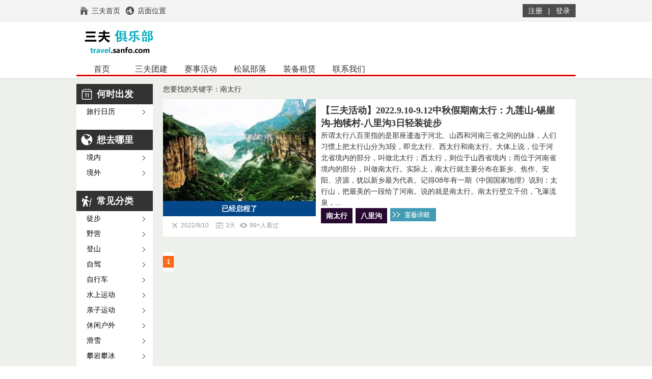

--- FILE ---
content_type: text/html; charset=utf-8
request_url: https://travel.sanfo.com/tag/%E5%8D%97%E5%A4%AA%E8%A1%8C-1.html
body_size: 3315
content:

<!doctype html>
<html>
<head>
<meta charset="utf-8">
<title>三夫户外旅行频道</title>
<!--<meta content="IE=EmulateIE7" http-equiv="X-UA-Compatible">-->
<link href="/share/css/global.css?v=246200" media="screen" rel="stylesheet" type="text/css">
<link href="/share/css/list.css?v=236921" media="screen" rel="stylesheet" type="text/css">
<link href="/share/pager/page21.css" rel="stylesheet" type="text/css">
<script type="text/javascript" src="/share/js/jquery.min.js?v=193662"></script>
<script type="text/javascript" src="/share/js/client/travelcore.js?v=781235"></script>
</head>

<body>
<div class="top-nav">
  <div class="centerBox">
    <div class="left">
      <ul>
        <li><a href="https://www.sanfo.com/" target="_blank"><span class="urlHomepage">三夫首页</span></a></li>
        <li><a href="https://www.sanfo.com/store/location.asp" target="_blank"><span class="urlLocation">店面位置</span></a></li>
      </ul>
    </div>
    <div ID="userblock" class="right">
		<ul>
			<li class="register"><a id="entry_register" href="https://www.sanfo.com//login/newlogin.asp#toregister">注册</a></li>
			<li>|</li>
			<li class="login"><a id="entry_login" href="https://www.sanfo.com//login/newlogin.asp">登录</a></li>
		</ul>
	</div>
	<script type="text/javascript" src="/share/js/client/mbarblock.js?c=257740"></script>
	<script type="text/javascript">reloadBox()</script>
  <script type="text/javascript"><!--  //--><![CDATA[//><!--
function menuFix() {
  var sfEls = document.getElementById("homemenu").getElementsByTagName("li");
  for (var i = 0; i < sfEls.length; i++) {
    sfEls[i].onmouseover = function () {
      this.className += (this.className.length > 0 ? " " : "") + "sfhover";
    }
    sfEls[i].onMouseDown = function () {
      this.className += (this.className.length > 0 ? " " : "") + "sfhover";
    }
    sfEls[i].onMouseUp = function () {
      this.className += (this.className.length > 0 ? " " : "") + "sfhover";
    }
    sfEls[i].onmouseout = function () {
      this.className = this.className.replace(new RegExp("( ?|^)sfhover\\b"),
    "");
    }
  }
}
window.onload = menuFix;
//--><!]]>
</script>
  </div>
</div>
<div class="header">
  <div class="centerBox">
    <div class="logo"></div>
    <div class="search">
      
    </div>

    <div id="homemenu">
      <ul>
        <li class="cur"><a href="/">首页</a></li>       
		<li><a href="/tuanjian.asp">三夫团建</a>
			<ul>
              <li><a href="/tuanjian.asp">团建业务介绍</a></li>
              <li><a href="http://www.sanfotraining.com/" style="color:red;" target="_blank">高端户外团建</a></li>
            </ul>
		</li>      
		<li><a href="http://www.sanforace.com" target="_blank">赛事活动</a></li>
		<li><a href="https://u12264755.viewer.maka.im/k/2F8V4HMAW12264755" target="_blank">松鼠部落</a></li>
		<li><a href="/zbzl.asp">装备租赁</a></li>         
        <li><a href="/about.asp">联系我们</a></li>
      </ul>
    </div>
  </div>
</div>

<div class="wrapperbg">
  <div class="blank"></div>
  <div class="centerBox">
    <div class="left">
      
<div class="side">
<ul>
<li class="title date">何时出发</li>
<li><a href="/tripcal.asp">旅行日历</a></li>
</ul>
<ul>
<li class="title area">想去哪里</li>
<li><a href="/itemlist-n-x-x-1.html">境内</a></li>
<li><a href="/itemlist-w-x-x-1.html">境外</a></li>
</ul>

<ul>
<li class="title catalog">常见分类</li>
<li><a href="/itemlist-x-c-Y00000067Y-1.html">徒步</a></li>
<li><a href="/itemlist-x-c-Y00000068Y-1.html">野营</a></li>
<li><a href="/itemlist-x-c-Y00000069Y-1.html">登山</a></li>
<li><a href="/itemlist-x-c-Y0000006aY-1.html">自驾</a></li>
<li><a href="/itemlist-x-c-Y00000070Y-1.html">自行车</a></li>
<li><a href="/itemlist-x-c-Y0000006cY-1.html">水上运动</a></li>
<li><a href="/itemlist-x-c-Y0000006eY-1.html">亲子运动</a></li>
<li><a href="/itemlist-x-c-Y0000006fY-1.html">休闲户外</a></li>
<li><a href="/itemlist-x-c-Y00000075Y-1.html">滑雪</a></li>
<li><a href="/itemlist-x-c-Y00000076Y-1.html">攀岩攀冰</a></li>
<li><a href="/itemlist-x-c-Y0000006dY-1.html">培训学习</a></li>
<li><a href="/itemlist-x-c-Y00000077Y-1.html">高海拔活动</a></li>
<li><a href="/itemlist-x-c-Y00000071Y-1.html">周末小营</a></li>
<li><a href="/itemlist-x-c-Y00000235Y-1.html">寒暑假独立营</a></li>
<li><a href="/itemlist-x-c-Y0000023cY-1.html">小长假主题营</a></li>

</ul>

</div>
<div style="clear:both;padding-top:10px;"><a href="https://www.sanfo.com/shop/outlet.asp" target="_blank"><img src="/banner/150x200/20180606.jpg" width="150" height="228" class="rollover"></a></div>

    </div>
    <div class="right">
      <div class="hotPlan">
      
        <div class="tag">您要找的关键字：<span>南太行</span></div>
      
        <div class="blank"></div>
        <div class="list">
          
          <!-- 一个活动开始 -->
          <div class="listItem2">
            <div class="leftPic">
              <ul>
                <li class="picture"><img src="/UserFiles/upload/20220830/img_s_1661799663798205620.jpg" width="300" height="200"></li>
                <li class="time">已经启程了</li>
                <li class="notes"><span class="date">2022/9/10</span><span class="schedule">3天</span><span class="view">99+人看过</span></li>
              </ul>
            </div>
            <div class="rightCo">
              <ul>
                <li class="headline"><a href="/item-5035-4400.html">【三夫活动】2022.9.10-9.12中秋假期南太行：九莲山-锡崖沟-抱犊村-八里沟3日轻装徒步</a></li>
                <li class="summary">所谓太行八百里指的是那座逶迤于河北、山西和河南三省之间的山脉，人们习惯上把太行山分为3段，即北太行、西太行和南太行。大体上说，位于河北省境内的部分，叫做北太行；西太行，则位于山西省境内；而位于河南省境内的部分，叫做南太行。实际上，南太行就主要分布在新乡、焦作、安阳、济源，犹以新乡最为代表。记得08年有一期《中国国家地理》说到：太行山，把最美的一段给了河南。说的就是南太行。南太行壁立千仞，飞瀑流泉，...</li>
                <li class="tag">
				
				<ul>
                  <li><a href="/tag/%E5%8D%97%E5%A4%AA%E8%A1%8C-1.html">南太行</a></li>
                </ul>
				
				<ul>
                  <li><a href="/tag/%E5%85%AB%E9%87%8C%E6%B2%9F-1.html">八里沟</a></li>
                </ul>
				               
              </li>
              <li><a href="/item-5035-4400.html"><img src="/images/btn_check.jpg" width="90" height="26"></a></li>
              </ul>
            </div>
          </div>
          
          <div class="blank"></div>
          <!-- 一个活动结束 -->
          
          <div class="pageBox">
            <div id="page" class="pagination"> <span class="disabled">&#39318;&#39029;</span> <span class="disabled">&#19978;&#19968;&#39029;</span> <span class="current">1</span> <span class="disabled">&#19979;&#19968;&#39029;</span> <span class="disabled">&#26411;&#39029;</span> </div>
          </div>
		  
        </div>
      </div>
    </div>
  </div>
  <div class="blank"></div>
</div>
<div class="footer">
  <div class="global-footer">
    <dl class="list">
      <dt>关于三夫</dt>
      <dd><a target="_blank" href="#">三夫官网</a></dd>
      <dd><a target="_blank" href="#">店面位置</a></dd>
    </dl>    
    <dl class="list">
      <dt>用户中心</dt>
      <dd><a target="_blank" href="#">立即注册</a></dd>
      <dd><a target="_blank" href="#">常见问题</a></dd>
      <dd><a target="_blank" href="#">新手指南</a></dd>
    </dl>
    <dl class="list">
      <dt>关注我们</dt>
      <dd><a target="_blank" href="http://weibo.com/sanfoclub">@三夫俱乐部</a></dd>
      <dd><a target="_blank" href="http://weibo.com/sanfuhuwai">@三夫户外</a></dd>
    </dl>
    <dl class="list last">
      <dt>服务支持</dt>
      <dd class="tel">服务热线 010-62043094</dd>
      <dd class="email">客服邮箱 travel@sanfo.com</dd>
      <dd class="qq">探险旅行QQ客服 1678004338</dd>
    </dl>
  </div>
  <div class="copyright" align="center">Copyright © 1999-2013 北京三夫户外运动管理有限公司<br>
    京ICP证041177号 京公网安备110102000339-1号<br>
<script src='https://s13.cnzz.com/stat.php?id=123528&web_id=123528&show=pic' language='JavaScript' charset='gb2312'></script></div>
</div>
<div id="infowin" style="display:none;">
	<div id="co_message"></div>
</div>
<div id="hframe" style="display:none;">
	<iframe name="hiddenframe" id="hiddenframe" src="" border="0"></iframe>
</div>


</body>
</html>


--- FILE ---
content_type: text/html; charset=UTF-8
request_url: https://travel.sanfo.com/share/common/mbar.asp?c=1769385100659
body_size: 9
content:
NO_SIGNIN

--- FILE ---
content_type: text/css
request_url: https://travel.sanfo.com/share/css/global.css?v=246200
body_size: 2657
content:
@charset "utf-8";
/* CSS Document */

body{
	 margin:0; 
	 font:12px "\5B8B\4F53", sans-serif; 
	 background:#ffffff;
}
* {
	padding:0;margin:0
}
ul{
	list-style:none;
	padding:0px;
	margin:0px;
}
img{
	border:0px;
	display:block;
}
.centerBox{
	width:980px;
	margin:0 auto;
	clear:both;
	overflow:hidden;
}

.centerBox_23{
	width:1200px;
	margin:0 auto;
	clear:both;
	overflow:hidden;
}

.centerBox_23 .home_logo img{
	width:980px;
	margin:0 auto;
	clear:both;
}
a:link {
	color: #333;
	text-decoration: none
}
a:visited {
	color: #333;
	text-decoration: none
}
a:hover {
	color: #c00;
	text-decoration: none
}
.blank{
	clear:both;
	width:100%;
	height:10px;
}

/* 页头 */
.top-nav{
	clear:both;
	width:100%;
	height:42px;
	background:url(/images/top-nav-bg-1px.gif) repeat-x;
}
.top-nav .left{
	float:left;
}
.top-nav .left ul li{
	width:90px;
	height:30px;
	line-height:30px;	
	margin-top:6px;
	float:left;
}
.top-nav .left span{
	display:block;
	padding-left:30px;
	background-image:url(/images/top-nav-ico.png);
	background-repeat:no-repeat;
}
span.urlHomepage{
	background-position:0px 0px;
}
span.urlLocation{
	background-position:0px -30px;
}
.top-nav .left ul li a{
	display:block;
}
.top-nav .left ul li a:link {
	color: #333;
	text-decoration: none;
}
.top-nav .left ul li a:visited {
	color: #333;
	text-decoration: none;
}
.top-nav .left ul li a:hover {
	color: #fff;
	text-decoration: none;
	background:#4d4d4d;
}
.top-nav .left ul li a:hover span{
	display:block;
	padding-left:30px;
	background-image:url(/images/top-nav-ico-white.png);
	background-repeat:no-repeat;
}
.top-nav .right{
	float:right;
}
.top-nav .right ul li{
	float:left;
	height:26px;
	line-height:26px;
	margin-top:8px;
	background:#4d4d4d;
	text-align:center;
	color:#FFF;
}
.top-nav .right ul li a{
	color:#FFF;
}
.top-nav .right ul li.myInfo{
	/*width:130px;*/
	width:auto;
	height:30px;
	margin-top:6px;
	margin-right:20px;
	background:none;
	color:#666;
}
.top-nav .right ul li.myLink{
	
}
.top-nav .right ul li.myLink {
	width:85px;
	display:block;
	margin-right:10px;
}
.top-nav .right ul li.myLink a:hover{
	width:85px;
	display:block;
	margin-right:10px;
	background:#1ca1e2;
}
.top-nav .right ul li.register{
	width:50px;
}
.top-nav .right ul li.login{
	width:50px;
}

/* header 菜单及搜索 */
.header{
	clear:both;
	width:100%;
	height:113px;
	overflow:visible;
	border-bottom:#d4d4d4 solid 1px;
}
.header .logo{
	width:350px;
	height:80px;
	float:left;
	background:url(/images/logoTel.png) no-repeat;
}
.header .search{
	float:right;
	padding:16px 0px;
}
.header .search .s-input{
	width:268px;
	height:24px;
	float:left;
	border:#cccccc solid 1px;
	padding:0px 5px;
	line-height:24px;
	color:#999;
}
.header .search .s-button{
	width:23px;
	height:26px;
	float:left;
	background:url(/images/search-ico.gif) no-repeat;
	border:0px;
	padding:0px;
	margin:0px;
}
/* 主菜单 */
.nav{
	clear:both;
	height:30px;
	border-top:#01acbe solid 3px;
	border-left:#d4d4d4 solid 1px;
	border-right:#d4d4d4 solid 1px;
	background:#f8f8f8;
}
.nav ul{
	list-style:none;
}
.nav ul li{
	float:left;
	font-family:"微软雅黑", "宋体", "黑体";
	font-size:14px;
	line-height:30px;
	border-right:#d4d4d4 solid 1px;
}
.nav ul li a{
	color:#666666;
	display:block;
	padding:0px 20px;
}
.nav ul li a:hover{
	background:#eef0eb;
}
.nav ul .cur{
	background:#eef0eb;
	font-weight:bold;
	border-bottom:#eef0eb solid 1px;
}
.nav ul .cur a{
	color:#006666;
}

#homemenu { width:980px; height:28px; margin:0 auto; 
	border-bottom:3px solid #E10001;clear:both;}
#homemenu ul { list-style: none; margin: 0px; padding: 0px; z-index:9999;}
#homemenu ul li { float:left; margin-left:2px;}
#homemenu ul li a { display:block; width:95px; height:28px; line-height:28px; text-align:center; font-size:16px;font-family:"微软雅黑", "黑体","宋体";}
#homemenu ul li a#current { font-weight:bold; color:#fff;}
#homemenu ul li ul { border:1px solid #ccc; display:none; position:absolute;}
#homemenu ul li ul li { float:none; width:140px; background:#eee; margin:0;}
#homemenu ul li ul li a { background:none;font-size:14px}
#homemenu ul li:hover ul { display:block;}
#homemenu ul li ul li a:hover { color:blue;}
#homemenu ul li.sfhover ul { display:block;}

/* 页面主体 */
.wrapperbg{
	clear:both;
	background:#eef0eb;
	overflow:hidden;
}
/* 左侧菜单 */
.wrapperbg .left{
	float:left;
	width:150px;
	margin-right:20px;
	background:#FFFFFF;
	line-height:150%;
	font-family:"微软雅黑", "宋体", "黑体";
}
.wrapperbg .left .side a{
	color:#000;
	display:block;
	padding-left:20px;
	background:url(/images/left-menu-arrow.png) no-repeat;
	background-position:130px 0px;
}
.wrapperbg .left .side a:hover{
	color:#FFF;
	background:#999 url(/images/left-menu-arrow.png) no-repeat;
	background-position:130px -30px;
}
.wrapperbg .left .side ul{
	margin-bottom:20px;
}
.wrapperbg .left .side ul li{
	font-size:14px;
	line-height:30px;
}
.wrapperbg .left .side .title{
	margin-left:0px;
	font-weight:bold;
	font-size:18px;
	background:#333;
	color:#FFF;
	padding-left:40px;
	padding-top:5px;
	padding-bottom:5px;
}
.wrapperbg .left .side .title.date{
	background-image:url(/images/left-menu-icon.png);
	background-repeat:no-repeat;
	background-position:0px 0px;
}
.wrapperbg .left .side .title.area{
	background-image:url(/images/left-menu-icon.png);
	background-repeat:no-repeat;
	background-position:0px -40px;
}
.wrapperbg .left .side .title.catalog{
	background-image:url(/images/left-menu-icon.png);
	background-repeat:no-repeat;
	background-position:0px -80px;
}
.wrapperbg .left .side .title.more{
	background-image:url(/images/left-menu-icon.png);
	background-repeat:no-repeat;
	background-position:0px -120px;
}
.wrapperbg .left .side .title.spot{
	background-image:url(/images/left-menu-icon.png);
	background-repeat:no-repeat;
	background-position:0px -160px;
}
.wrapperbg .left .side .title.about{
	background-image:url(/images/left-menu-icon.png);
	background-repeat:no-repeat;
	background-position:0px -200px;
}
.wrapperbg .right{
	float:left;
	width:810px;
}
/* banner */
.banner{
	overflow:hidden;
}
.banner .pic{
	width:660px;
	height:320px;
	float:left;
}
.banner .info{
	width:150px;
	height:320px;
	float:left;
	background:url(/images/indexInfo150x320.jpg) no-repeat;
	position:relative;
	color: #ffdc00;
	font-family: Verdana, Geneva, sans-serif;
	font-size:18px;
	font-weight: bold;
}
.banner .info .planNo{
	width:50px;
	text-align:center;
	position: absolute;
	left: 50px;
	top: 23px;
}
.banner .info .articleNo{
	width:50px;
	text-align:center;
	position: absolute;
	left: 50px;
	top: 103px;
}
.banner .info .albumNo{
	width:50px;
	text-align:center;
	position: absolute;
	left: 50px;
	top: 183px;
}
.banner .info .link{
	width:110px;
	height:24px;
	line-height:24px;
	position:absolute;
	font-size:12px;
	font-weight:normal;
}
.banner .info .link a{
	color:#FFF;
	background:#666;
	display:block;
	padding-left:10px;
}
.banner .info .link a:hover{
	color:#000;
	background:#ffdc00;
	padding-left:10px;
}
.banner .info .link.help{
	left:35px;
	top:260px;
}
.banner .info .faqs{
	left:35px;
	top:288px;
}
.hotPlan .title{
	padding:5px 0px;
	border-bottom:#CCC dotted 1px;
	overflow:hidden;
}
.hotPlan .title .titleT{
	width:200px;
	float:left;
	font-family:"微软雅黑", "宋体", "黑体";
	font-size:16px;
	line-height:20px;
	font-weight:bold;
	color:#333;
}
.hotPlan .title .titleLink{
	width:600px;
	float:left;
	line-height:20px;
	text-align:right;
}
/*.list .listItem{
	clear:both;
	overflow:hidden;
	border:#cecece solid 1px;
	background:#fff;
	padding:10px;
	position:relative;
	font-family:"微软雅黑", "宋体", "黑体";
}
.list .listItem .pic{
	width:200px;
	height:175px;
	overflow:hidden;
	float: left;
}
.list .listItem .pic .picture{
}
.list .listItem .content{
	width:568px;
	height:150px;
	overflow:hidden;
	padding:0px 10px 25px 10px;
	float:left;
}
.list .listItem .content .headline{
	font-family:"微软雅黑", "宋体", "黑体";
	font-size:18px;
	font-weight:bold;
}
.list .listItem .pic .notes span{
	display:block;
	float:left;
	background-image:url(/images/notes-icon.png);
	background-repeat:no-repeat;
	color: #999;
	line-height:16px;
	padding-left:20px;
	margin-top:5px;
	margin-right:10px;
}
span.date{
	background-position:0px 0px;
	width:90px;
}
span.schedule{
	background-position:0px -16px;
}
span.view{
	background-position:0px -32px;
	width:75px;
}
span.comment{
	background-position:0px -48px;
	width:60px;
}
.list .listItem .content .summary{
	clear:both;
	padding:5px 0px 5px 0px;
	font-size:14px;
	line-height:22px;
}
.content .tips{
	height: 24px;
	position: absolute;
	color: #FFF;
	font-size: 14px;
	font-weight: bold;
	line-height: 24px;
	text-align: center;
}
.content .time{
	width:180px;
	top: 0px;
	left: 620px;
	height: 24px;
	position: absolute;
	color: #FFF;
	font-size: 14px;
	font-weight: bold;
	line-height: 24px;
	text-align: center;
	background:#cc0000;
}
.content .tag{
	clear:both;
}
.content .tag ul li{
	float:left;
	font-size:14px;
	font-weight:bold;
}
.content .tag ul li a{
	padding:5px 10px;
	margin-right:6px;
	display:block;
	color:#FFF;
	background:#270831;
}
.content .tag ul li a:hover{
	background:#8dc027;
}
.content .btn{
	width: 90px;
	height: 26px;
	position: absolute;
	left: 710px;
	top: 160px;
}*/
/*.content .area{
	padding:0px 5px;
	margin-right:10px;
	left: 220px;
	top: 155px;
	background:#ff9900;
}
.content .classify{
	padding:0px 5px;
	margin-right:10px;
	left: 220px;
	top: 155px;
	background:#006600;
}
.content .topic{
	background:#cc0000;
}
*/
.filter{
	background:#4d4d4d;
	padding:10px;
	border:#fff dotted 1px;
	color:#FFF;
}
/* 页脚 */
.footer{
	padding:10px;
	margin:0 auto;
	clear:both;
	overflow:hidden;
	text-align:center;
	background:#333;
	color:#FFF;
}
.global-footer{
	width:960px;
	margin:0 auto;
	overflow:hidden;
	padding:0px 10px;
	padding-bottom:10px;
	border-bottom:#666 1px dotted;
}
.global-footer dl{
	width:160px;
	float:left;
	text-align:left;
	color:#666;
	line-height:20px;
}
.global-footer dt{
	font-weight:bold;
}
.global-footer .list a{
	color:#666;
}
.global-footer .list a:hover{
	color:#999;
}
.global-footer .list.last{
	width:300px;
}
.global-footer .list.last dd{
	margin-left:5px;
	padding-left:25px;
	background:url(/images/footer-ico.jpg) no-repeat;
}
.global-footer .list.last .email{
	background-position:0px -20px;
}
.global-footer .list.last .qq{
	background-position:0px -40px;
}
.footer .copyright{
	clear:both;
	padding:10px;
	color:#666;
	line-height:20px;
}


.onebox{
	width:320px;
	border:#ccc solid 3px;
	padding:20px;
	margin-top:20px;
	margin-right:20px;
	margin-left:20px;
	float:left;
}

.redfont{
	background:red;
	color:#ffffff;
	font-size:12px;
	padding:2px 5px;
}

--- FILE ---
content_type: text/css
request_url: https://travel.sanfo.com/share/css/list.css?v=236921
body_size: 723
content:
@charset "utf-8";
/* CSS Document */

/* 列表页 */
.listItem2{
	clear:both;
	border-bottom:#eee solid 1px;
	overflow: auto;
	background:#ffffff;
}
.listItem2 .leftPic{
	width:300px;
	float:left;
}
.listItem2 .leftPic .picture{
	width:300px;
	height:200px;
}
.listItem2 .leftPic .time{
	height: 30px;
	background:#044889;
	color: #FFF;
	font-size: 14px;
	font-weight: bold;
	line-height: 30px;
	text-align: center;
}
.listItem2 .leftPic .notes{
	height:30px;
	background:#ffffff;
	font-size:12px;
	padding:0px 15px;
}
.listItem2 .leftPic .notes span{
	display:block;
	float:left;
	background-image:url(/images/notes-icon.png);
	background-repeat:no-repeat;
	color: #999;
	line-height:16px;
	padding-left:20px;
	margin-top:10px;
	margin-bottom:10px;
	margin-right:8px;
}
span.date{
	background-position:0px 0px;
	width:80px;
}
span.schedule{
	background-position:0px -16px;
}
span.view{
	background-position:0px -32px;
	width:105px;
}
.listItem2 .rightCo{
	float:left;
	width:488px;
	overflow:hidden;
	padding:10px 10px 10px 10px;
}
.listItem2 .rightCo .headline{
	font-family:"微软雅黑", "宋体", "黑体";
	font-size:18px;
	font-weight:bold;
}
.listItem2 .rightCo .summary{
	font-size:14px;
	line-height:22px;
}
.listItem2 .rightCo .tag{
	clear:both;
}
.listItem2 .rightCo .tag ul li{
	float:left;
	font-size:14px;
	font-weight:bold;
}
.listItem2 .rightCo .tag ul li a{
	padding:5px 10px;
	margin-right:6px;
	display:block;
	color:#FFF;
	background:#270831;
}
.listItem2 .rightCo .tag ul li a:hover{
	background:#8dc027;
}
.listItem2 .rightCo .btn{
	width: 90px;
	height: 26px;
}


--- FILE ---
content_type: text/css
request_url: https://travel.sanfo.com/share/pager/page21.css
body_size: 437
content:

/*
Plugin Name: WP-Digg Style Paginator
Plugin URI: http://www.mis-algoritmos.com/2007/09/09/wp-digg-style-pagination-plugin-v-10/
Author: Victor De la Rocha
Author URI: http://www.mis-algoritmos.com
*/
/*CSS Badoo style pagination*/
div.pagination {
	background-color:#fff;
	color:#48b9ef;
	padding:10px 0 10px 0;

	font-family: Arial, Helvetica, sans-serif;
	font-size: 13px;
	text-align:center;
}

div.pagination a {
	color:#48b9ef;
	padding:2px 5px;
	margin:0 2px;
	text-decoration:none;
	border:2px solid #f0f0f0;
}

div.pagination a:hover, div.pagination a:active {
	border:2px solid #ff5a00;
	color:#ff5a00;
}

div.pagination span.current {
	padding:2px 5px;
	border:2px solid #ff5a00;
	color:#fff;
	font-weight:bold;
	background-color:#ff6c16;
}
div.pagination span.disabled {
	display:none;
}

--- FILE ---
content_type: application/x-javascript
request_url: https://travel.sanfo.com/share/js/client/mbarblock.js?c=257740
body_size: 463
content:
$(document).ready(function(){

	//$("#entry_login").click(function(){callUI('loginbox');})
	//$("#entry_register").click(function(){callUI('regbox');})
})

function callUI(cmd){
	layer.open({
	    type: 2,
	    title: '运动 快乐 梦想',
	    shadeClose: true,
	    shade: 0.6,
	    area: ['450px', '425px;'],
	    content: '/share/server/passport.ui.asp?command='+cmd
	}); 

}

function reloadBox(){
	if ($("#userblock")[0])
	{
		$.ajax({
			type: "POST",
			url: "/share/common/mbar.asp?c="+(new Date()).getTime(),
			success: function(data){
				if ($.trim(data)!="NO_SIGNIN"){
					$("#userblock").html($.trim(data));					
				}
			}
		});
	}
}



--- FILE ---
content_type: application/x-javascript
request_url: https://travel.sanfo.com/share/js/client/travelcore.js?v=781235
body_size: 525
content:
$.extend({
     includePath: '',
     include: function(file) {
        var files = typeof file == "string" ? [file]:file;
        for (var i = 0; i < files.length; i++) {
            var name = files[i].replace(/^\s|\s$/g, "");				
			var att = name.split('.');
            var ext = att[att.length - 1].toLowerCase();
            var isCSS = ext == "css";
            var tag = isCSS ? "link" : "script";
            var attr = isCSS ? " type='text/css' rel='stylesheet' " : " language='javascript' type='text/javascript' ";
            var link = (isCSS ? "href" : "src") + "='" + $.includePath + name + "'";
            if ($(tag + "[" + link + "]").length == 0) document.write("<" + tag + attr + link + "></" + tag + ">");
        }
   }
});

//动态加载
$.includePath = ''; 
$.include([
    '/share/bootstrap/css/bootstrap.min.css',
    '/share/bootstrap/js/bootstrap.min.js',
	'/share/js/jquery.form.js',
    '/share/js/layer/layer.js'
	]);

